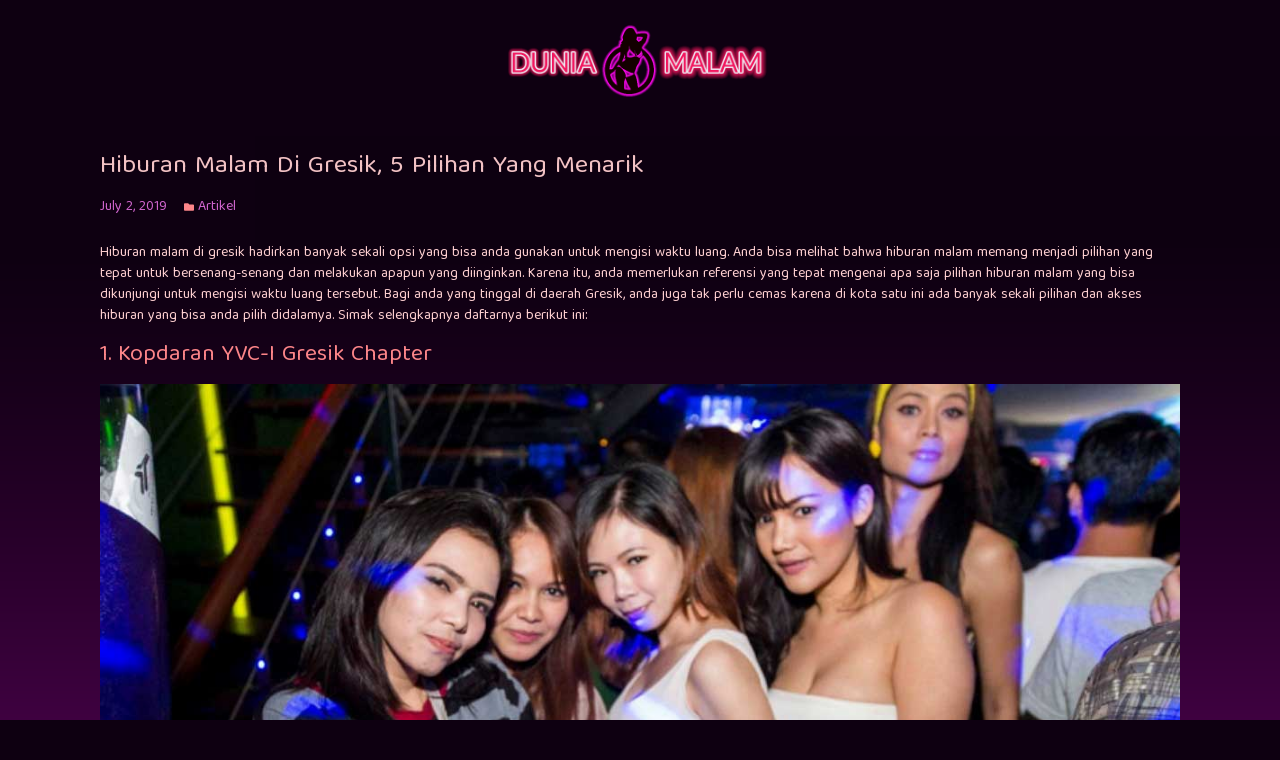

--- FILE ---
content_type: text/html; charset=utf-8
request_url: https://duniamalam.com/hiburan-malam-di-gresik-5-pilihan-yang-menarik/
body_size: 4651
content:
<!doctype html><html lang=id-id><head><meta charset=utf-8><meta http-equiv=x-ua-compatible content="IE=edge,chrome=1"><title>Hiburan Malam Di Gresik, 5 Pilihan Yang Menarik | DuniaMalam</title><meta name=viewport content="width=device-width,minimum-scale=1"><meta name=description content="Hiburan malam di gresik hadirkan banyak sekali opsi yang bisa anda gunakan untuk mengisi waktu luang."><meta name=generator content="Hugo 0.83.1"><meta name=ROBOTS content="INDEX, FOLLOW"><link href="https://fonts.googleapis.com/css2?family=Baloo+Tamma+2:wght@400;500;600;700;800&display=swap" rel=stylesheet><link rel=stylesheet href=//cdnjs.cloudflare.com/ajax/libs/twitter-bootstrap/4.5.0/css/bootstrap.min.css><link rel=stylesheet href=//cdnjs.cloudflare.com/ajax/libs/animate.css/4.1.0/animate.min.css><link rel=stylesheet href=/css/header.min.css><link rel=stylesheet href=/css/hexo-base.min.css><link rel=stylesheet href=/css/portfolio.min.css><link rel=stylesheet href=/css/callouts.min.css><link rel=stylesheet href=/css/share-box.min.css><link rel=stylesheet href=/css/highlight-js.min.css><link rel=stylesheet href=/css/insight.min.css><link rel=stylesheet href=/css/custom.min.css><meta name=msapplication-TileColor content="#da532c"><meta name=theme-color content="#fff"><meta name=msapplication-navbutton-color content="#fff"><meta name=apple-mobile-web-app-status-bar-style content="#fff"><link rel=manifest href=/icons/site.webmanifest><link rel=apple-touch-icon sizes=180x180 href=/icons/apple-touch-icon.png><link rel=icon type=image/png sizes=32x32 href=/icons/favicon-32x32.png><link rel=icon type=image/png sizes=16x16 href=/icons/favicon-16x16.png><link rel=icon type=image/png sizes=96x96 href=/icons/android-chrome-96x96.png><meta name=msapplication-TileImage content="icons/mstile-150x150.png"><link rel="shortcut icon" href=/icons/favicon.ico type=image/x-icon><link rel=icon href=/icons/favicon-32x32.png sizes=any type=image/png><link rel=icon href=/images/logo.svg sizes=any type=image/svg+xml><meta property="og:title" content="Hiburan Malam Di Gresik, 5 Pilihan Yang Menarik"><meta property="og:url" content="https://duniamalam.com/hiburan-malam-di-gresik-5-pilihan-yang-menarik/"><meta property="og:description" content="Hiburan malam di gresik hadirkan banyak sekali opsi yang bisa anda gunakan untuk mengisi waktu luang."><meta property="og:image" content="https://duniamalam.com/meta/og.jpg"><meta property="og:type" content="article"><meta property="og:site_name" content="DuniaMalam"><meta name=google-site-verification content="x-xlWSANvGhX01O_gHh6q7Hw6ij25f_58yu18lGT3As"><meta itemprop=name content="Hiburan Malam Di Gresik, 5 Pilihan Yang Menarik"><meta itemprop=description content="Hiburan malam di gresik hadirkan banyak sekali opsi yang bisa anda gunakan untuk mengisi waktu luang."><meta itemprop=datePublished content="2019-07-02T11:40:49+00:00"><meta itemprop=dateModified content="2019-07-02T11:40:49+00:00"><meta itemprop=wordCount content="510"><meta itemprop=keywords content="hiburan malam,"><meta name=twitter:card content="summary"><meta name=twitter:title content="Hiburan Malam Di Gresik, 5 Pilihan Yang Menarik"><meta name=twitter:description content="Hiburan malam di gresik hadirkan banyak sekali opsi yang bisa anda gunakan untuk mengisi waktu luang."><link rel=canonical href=https://duniamalam.com/hiburan-malam-di-gresik-5-pilihan-yang-menarik/></head><body><div class=pre-header><div class=container><div class="logo-Header animate__animated animate__backInDown"><a href=/hiburan-malam-di-gresik-5-pilihan-yang-menarik/>DuniaMalam</a></div></div></div><div class=header id=myHeader><nav class="navbar navbar-expand-lg"><div class=container><div class=navbar-header><a class=navbar-brand href=/>Hiburan Malam Di Gresik, 5 Pilihan Yang Menarik</a><div class="navbar-toggler float-right" data-toggle=collapse data-target=#navbarSupportedContent aria-controls=navbarSupportedContent aria-expanded=false aria-label="Toggle navigation"><span class=navbar-toggler-icon></span></div><div class=m-search></div></div><div class="collapse navbar-collapse" id=navbarSupportedContent><ul class="navbar-nav animate__animated animate__backInDown"></ul></div></div></nav></div><div class="top-post animate__animated animate__fadeInUp"><div class=container><div class=web-banner></div><div class=mobile-banner><a class=m-link-banner href rel="nofollow noreferrer" target=_blank title></a></div></div></div><main class="animate__animated animate__fadeInUp"><div class=container><div class=row><div class=col-md-12><article id=https://duniamalam.com/hiburan-malam-di-gresik-5-pilihan-yang-menarik/ class="article bg-none article-type-post" itemscope itemprop=blogPost><header class=article-header><h1 itemprop=name><a class=article-title href=https://duniamalam.com/hiburan-malam-di-gresik-5-pilihan-yang-menarik/ itemprop=name>Hiburan Malam Di Gresik, 5 Pilihan Yang Menarik</a></h1></header><div class=article-meta><div class=article-datetime><time datetime="July 2, 2019" itemprop=datePublished>July 2, 2019</time></div><div class=article-category><a class=article-category-link href=https://duniamalam.com/artikel/>Artikel</a></div></div><div class=content><p>Hiburan malam di gresik hadirkan banyak sekali opsi yang bisa anda gunakan untuk mengisi waktu luang. Anda bisa melihat bahwa hiburan malam memang menjadi pilihan yang tepat untuk bersenang-senang dan melakukan apapun yang diinginkan. Karena itu, anda memerlukan referensi yang tepat mengenai apa saja pilihan hiburan malam yang bisa dikunjungi untuk mengisi waktu luang tersebut. Bagi anda yang tinggal di daerah Gresik, anda juga tak perlu cemas karena di kota satu ini ada banyak sekali pilihan dan akses hiburan yang bisa anda pilih didalamya. Simak selengkapnya daftarnya berikut ini:</p><h2 id=1-kopdaran-yvc-i-gresik-chapter>1. Kopdaran YVC-I Gresik Chapter</h2><p><img src=https://res.cloudinary.com/sr168/image/upload/v1596824021/dm/h/hiburan-malam-di-gresik-5-pilihan-yang-menarik-3.jpg alt="Hiburan Malam Di Gresik, 5 Pilihan Yang Menarik"></p><p>Hiburan malam di gresik di sini banyak dipilih bagi para muda mudi yang ingin kopdaran atau bertemu satu sama lain. Di sini juga dihadirkan aneka street food yang lezat dan bisa menjadi teman santap di malam hari. Ini merupakan tempat yang tepat bagi siapa saja untuk bersenang-senang dan juga mengobrol santai. Jadi bagi anda yang ingin menemukan tempat nongkrong tepat dan terbaik, maka di sini adalah tempatnya. Anda bisa mengajak ketemuan dengan club anda, atau pasangan, gebetan, dan lain sebagainya. Selain bisa kopdaran, di sini anda juga bisa melihat langsung pemandangan jalanan yang ada di kota Gresik pada malam hari.</p><h2 id=2-upin-wulan-dari>2. Upin Wulan Dari</h2><p>Jika anda punya waktu luang pada malam hari, maka Upin Wulan Dari akan menemani anda sebagai pilihan hiburan malam di Gresik. Di sini anda bisa datang dan masuk pada pukul 9 malam. Selain itu, anda juga akan bisa menemukan warna-warni keindahan tempat hiburan dunia malam yang bisa ditemukan didalamnya. Ada banyak anak muda dari berbagai kalangan yang datang di tempat ini. Merupakan ide yang bagus untuk bersenang-senang didalamnya karena memang ada banyak yang akan bisa anda temukan. Selain itu, tempat ini juga menjadi kawasan terbaik bagi anda yang memang ingin merasakan hiburan sebenarnya.</p><h2 id=3-villa-kumaratrungga>3. Villa Kumaratrungga</h2><p><img src=https://res.cloudinary.com/sr168/image/upload/v1596824022/dm/h/hiburan-malam-di-gresik-5-pilihan-yang-menarik-2.jpg alt="Hiburan Malam Di Gresik, 5 Pilihan Yang Menarik"></p><p>Anda ingin menikmati pemandangan Villa yang menyenangkan dan tenang? Jawabannya bisa anda temukan di tempat yang satu ini. Selain terkenal dengan hiburan malam di Gresik yang elegan, anda juga bisa menikmati kuliner lezat yang tersaji didalamnya. Sebuah pilihan tempat yang cocok bagi anda yang haus akan hiburan dan ingin menikmati berbagai macam hidangan lezat yang ada didalamnya. Selain itu, anda di sini juga akan bisa dimanjakan oleh sejumlah fasilitas seperti sauna, pijat refleksi dan lain sebagainya.</p><h2 id=4-b-club-coyote-bar>4. B-Club Coyote Bar</h2><p>Mau opsi lain hiburan malam di Gresik? Tak perlu cemas karena B-Club Coyote Bar siap menjadi pilihan. Sebagai salah satu pilihan bar yang ada di kota Gresik, anda bisa menemukan tempat yang pas untuk nongkrong bersama teman, pasangan atau rekan sekantor. Di sini anda bisa bersenang-senang dan berbincang apa saja sambil menghabiskan waktu. Soal pilihan makanan dan minuman anda juga tak perlu khawatir karena ada banyak yang bisa anda temukan didalamnya.</p><h2 id=5--stars-sport-club>5. Stars Sport Club</h2><p><img src=https://res.cloudinary.com/sr168/image/upload/v1596824021/dm/h/hiburan-malam-di-gresik-5-pilihan-yang-menarik-1.jpg alt="Hiburan Malam Di Gresik, 5 Pilihan Yang Menarik"></p><p>Mungkin ini adalah pilihan hiburan malam di Gresik yang cukup unik. Pasalnya, di sini anda akan melihat sebuah sports bar yang sangat terkenal. Anda tidak hanya bisa bersenang-senang tapi juga sekaligus berolahraga di tempat yang satu ini. Jangan lupa siapkan uang anda sebelum datang ke sini untuk menikmati sejumlah fasilitas dan juga jajanan khas yang dijual oleh para street food seller.</p></div><div class=row><h2 class=archive-article-title>Artikel terkait:</h2><br><ul class=article-category><li><a class=button href=https://duniamalam.com/tempat-hiburan-malam-dengan-5-kenikmatan-surgawi/ data-rel=prefetch>Tempat Hiburan Malam Dengan 5 Kenikmatan Surgawi</a></li><li><a class=button href=https://duniamalam.com/mudahnya-memperoleh-pasangan-di-tempat-hiburan-malam/ data-rel=prefetch>Mudahnya Memperoleh Pasangan Di Tempat Hiburan Malam</a></li><li><a class=button href=https://duniamalam.com/sensasi-pekerja-hiburan-malam-berstatus-pelajar/ data-rel=prefetch>Sensasi Pekerja Hiburan Malam Berstatus Pelajar</a></li></ul></div></div></article><footer class=article-footer><a data-url=https://duniamalam.com/hiburan-malam-di-gresik-5-pilihan-yang-menarik/ data-id class=article-share-link><i class="fa fa-share"></i> Share</a><ul class=article-tag-list><li class="article-tag-list-item fa-tag"><a href=https://duniamalam.com/tags/hiburan-malam/>hiburan malam</a></li></ul></footer></div></div></div></main><footer class="blog-footer animate__animated animate__fadeInUp"><div class=container><div class="sidebar row"><div class="col-lg-4 col-md-6 mb-3"><h3>Featured Posts</h3><div class="featured-news mb-2"><div class="row mb-2"><div class="col-4 pr-0"><image src=https://res.cloudinary.com/sr168/image/upload/v1596511586/dm/0/5-bahaya-di-balik-nikmatnya-menghisap-vape-2-thumb.jpg class=img-thumb alt=thumbnail></div><div class="col-8 pl-2"><h4 class=title-side><a href=/5-bahaya-di-balik-nikmatnya-menghisap-vape/>5 Bahaya di Balik Nikmatnya Menghisap Vape</a></h4></div></div><div class="row mb-2"><div class="col-4 pr-0"><image src=https://res.cloudinary.com/sr168/image/upload/v1596459049/dm/0/5-alasan-bergabung-grup-wanita-malam-bandung-1-001.jpg class=img-thumb alt=thumbnail></div><div class="col-8 pl-2"><h4 class=title-side><a href=/5-alasan-bergabung-grup-wanita-malam-bandung/>5 Alasan Bergabung Grup Wanita Malam Bandung</a></h4></div></div><div class="row mb-2"><div class="col-4 pr-0"><image src=https://res.cloudinary.com/sr168/image/upload/v1596360555/dm/0/3-hiburan-malam-di-hong-kong-yang-sensasional-2-024.jpg class=img-thumb alt=thumbnail></div><div class="col-8 pl-2"><h4 class=title-side><a href=/3-hiburan-malam-di-hong-kong-yang-sensasional/>3 Hiburan Malam Di Hong Kong Yang Sensasional</a></h4></div></div></div></div><div class="col-lg-4 col-md-6 mb-3"><h3>Artikel Sebelumnya</h3><ul class=sidebar-module-list><li><a href=/klub-terpopuler-di-bali/><div class="row mb-2"><div class="col-4 pr-0"><image src=https://dmx.sgp1.cdn.digitaloceanspaces.com/potato-head-club.jpg class=img-thumb alt=thumbnail></div><div class="col-8 pl-2"><h4 class=title-side>Klub Terpopuler di Bali</h4></div></div></a></li><li><a href=/5-aplikasi-wanita-open-bo-gratis/><div class="row mb-2"><div class="col-4 pr-0"><image src=https://res.cloudinary.com/sr168/image/upload/v1608274894/dm/0/5-aplikasi-wanita-open-bo-gratis-thumb.jpg class=img-thumb alt=thumbnail></div><div class="col-8 pl-2"><h4 class=title-side>5 Aplikasi Wanita Open BO Gratis</h4></div></div></a></li><li><a href=/5-alasan-kenapa-party-di-club-itu-menyenangkan/><div class="row mb-2"><div class="col-4 pr-0"><image src=https://res.cloudinary.com/sr168/image/upload/v1596461880/dm/0/5-alasan-kenapa-party-di-club-itu-menyenangkan-2-030.jpg class=img-thumb alt=thumbnail></div><div class="col-8 pl-2"><h4 class=title-side>5 Alasan Kenapa Party Di Club Itu Menyenangkan</h4></div></div></a></li><li><a href=/5-bar-dan-klub-malam-terbaik-di-bandung/><div class="row mb-2"><div class="col-4 pr-0"><image src=https://res.cloudinary.com/sr168/image/upload/v1596511898/dm/0/5-bar-dan-klub-malam-terbaik-di-bandung-1-thumb.jpg class=img-thumb alt=thumbnail></div><div class="col-8 pl-2"><h4 class=title-side>5 Bar dan Klub Malam Terbaik di Bandung</h4></div></div></a></li><li><a href=/5-hiburan-malam-di-kota-medan-yang-tidak-mahal/><div class="row mb-2"><div class="col-4 pr-0"><image src=https://res.cloudinary.com/sr168/image/upload/v1596550925/dm/0/5-hiburan-malam-di-kota-medan-yang-tidak-mahal-3-030.jpg class=img-thumb alt=thumbnail></div><div class="col-8 pl-2"><h4 class=title-side>5 Hiburan Malam Di Kota Medan Yang Tidak Mahal</h4></div></div></a></li></ul></div><div class="col-lg-4 col-md-6 mb-3"><h3>Tips Sebelumnya</h3><ul class=sidebar-module-list><li><a href=/5-tips-pulang-dari-diskotik-dengan-aman/><div class="row mb-2"><div class="col-4 pr-0"><image src=https://res.cloudinary.com/sr168/image/upload/v1596639374/dm/0/5-tips-pulang-dari-diskotik-dengan-aman-1-032.jpg class=img-thumb alt=thumbnail></div><div class="col-8 pl-2"><h4 class=title-side>5 Tips Pulang Dari Diskotik Dengan Aman</h4></div></div></a></li><li><a href=/tips-mencari-cewek-open-bo-untuk-malam-tahun-baru/><div class="row mb-2"><div class="col-4 pr-0"><image src=https://res.cloudinary.com/sr168/image/upload/v1596949958/dm/t/tips-mencari-cewek-open-bo-untuk-tahun-baru-1-thumb.jpg class=img-thumb alt=thumbnail></div><div class="col-8 pl-2"><h4 class=title-side>Tips Mencari Cewek Open BO Untuk Malam Tahun Baru</h4></div></div></a></li><li><a href=/5-posisi-bercinta-agar-mudah-mencapai-orgasme/><div class="row mb-2"><div class="col-4 pr-0"><image src=https://res.cloudinary.com/sr168/image/upload/v1596628926/dm/0/5-posisi-bercinta-agar-mudah-mencapai-orgasme-thumb.jpg class=img-thumb alt=thumbnail></div><div class="col-8 pl-2"><h4 class=title-side>5 Posisi Bercinta Agar Mudah Mencapai Orgasme</h4></div></div></a></li><li><a href=/7-cara-merangsang-wanita-dengan-payudara/><div class="row mb-2"><div class="col-4 pr-0"><image src=https://res.cloudinary.com/sr168/image/upload/v1596679160/dm/0/7-cara-merangsang-wanita-dengan-payudara-thumb.jpg class=img-thumb alt=thumbnail></div><div class="col-8 pl-2"><h4 class=title-side>7 Cara Merangsang Wanita dengan Payudara</h4></div></div></a></li><li><a href=/10-tips-pesta-seks-untuk-pemula/><div class="row mb-2"><div class="col-4 pr-0"><image src=https://res.cloudinary.com/sr168/image/upload/v1596688254/dm/0/10-tips-pesta-seks-untuk-pemula-thumb.jpg class=img-thumb alt=thumbnail></div><div class="col-8 pl-2"><h4 class=title-side>10 Tips Pesta Seks Untuk Pemula</h4></div></div></a></li></ul></div></div><div class="btm-footer mt-3"><div class=row><div class=col-8><div id=footer-info class=inner>&copy; 2024
Powered by <a href=https://duniamalam.com/ target=_blank>Dunia Malam</a></div><div name=divHrefB style=height:0;width:0;overflow:hidden></div></div><div class=col-4><div class=plus18></div><a class="btn-share rss" href=/index.xml aria-label=subscribe rel=nofollow target=_blank title="Dunia Malam Feeds">rss</a></div></div></div></div></footer><script src=//cdnjs.cloudflare.com/ajax/libs/jquery/3.5.1/jquery.min.js></script><script src=//cdnjs.cloudflare.com/ajax/libs/popper.js/2.4.4/umd/popper.min.js></script><script src=//cdnjs.cloudflare.com/ajax/libs/twitter-bootstrap/4.5.0/js/bootstrap.min.js></script><script src=https://duniamalam.com/js/script.min.js></script><script>var header,sticky;window.onscroll=function(){myFunction()},header=document.getElementById("myHeader"),sticky=header.offsetTop;function myFunction(){window.pageYOffset>sticky?header.classList.add("sticky"):header.classList.remove("sticky")}</script><script defer src="https://static.cloudflareinsights.com/beacon.min.js/vcd15cbe7772f49c399c6a5babf22c1241717689176015" integrity="sha512-ZpsOmlRQV6y907TI0dKBHq9Md29nnaEIPlkf84rnaERnq6zvWvPUqr2ft8M1aS28oN72PdrCzSjY4U6VaAw1EQ==" data-cf-beacon='{"version":"2024.11.0","token":"5635d4c30b714f3f9cccf189e474ce13","r":1,"server_timing":{"name":{"cfCacheStatus":true,"cfEdge":true,"cfExtPri":true,"cfL4":true,"cfOrigin":true,"cfSpeedBrain":true},"location_startswith":null}}' crossorigin="anonymous"></script>
</body></html>

--- FILE ---
content_type: text/css; charset=utf-8
request_url: https://duniamalam.com/css/header.min.css
body_size: 564
content:
.pre-header{color:#ffd1d2;padding-top:10px;line-height:1.2;font-family:open sans,sans-serif;font-weight:300}.logo-Header{display:table;line-height:4.5rem;background-image:url(/images/logoDM.png);background-repeat:no-repeat;background-position:1px;background-size:contain;width:266px;height:55px;position:relative;margin:15px auto 0;font-size:0}.pre-header a{color:#ffd1d2}.pre-header a:hover{color:#e02222}.pre-header a:focus{text-decoration:none}.pre-header ul{display:flex}.pre-header li{padding-left:11px;padding-right:15px;border-right:solid 1px #d8d8d8}.pre-header li:last-child{border:none}.additional-shop-info li:first-child{padding-left:0}.additional-nav li:last-child{padding-right:0}.pre-header .fa{margin-right:4px}.pre-header a:hover{color:#e02222}.sep{border-right:1px solid #ddd}@media(max-width:767px){.pre-header .pull-right{float:left!important}.pre-header .pull-right li:first-child{padding-left:0}.pre-header ul{margin-bottom:0}}@media(max-width:480px){.pre-header .list-inline li{display:block;margin-bottom:10px;padding:0 5px;font-size:12px}.pre-header .col-md-6{float:left}.pre-header .additional-nav{float:right;text-align:right}}.shop-currencies a.current{color:#e02222}.header-navigation ul>li.active>a,.header-navigation ul>li>a:hover,.header-navigation ul>li>a:focus,.header-navigation ul>li.open>a,.header-navigation ul>li.open>a:hover,.header-navigation ul>li.open>a:focus{color:#e02222}.header-navigation li.menu-search i:hover{color:#e02222}.header{border-radius:0;margin-bottom:23px;z-index:100;position:relative;display:table;width:100%}.navbar{background-color:transparent}.navbar-toggler{padding:0;border:none;border-radius:100%!important;margin-top:6px}.navbar-toggler-icon{float:right;color:#d8d8d8;border:1px solid #9a06b8ce;border-radius:100%!important;width:32px;height:32px;position:relative;background-image:url(/images/toggler.png);background-size:19px;background-position:6px 7px}.navbar-header{width:100%;display:none}.navbar-header .navbar-brand{text-indent:-10000px;background-image:url(/images/logoDM.png);background-repeat:no-repeat;background-size:contain;width:165px;height:45px;float:left;margin:0}.navbar-nav{margin:0 auto}.navbar-nav .nav-link{color:#fd868a;text-transform:uppercase;font-size:20px}.navbar-nav .nav-link:hover,.navbar-nav .nav-link.active{color:#ffd1d2}.search-form-submit{border:none;background:0 0;margin-top:6px}.search-form{margin-bottom:15px}.search-form .search-field{height:46px;padding:10px 16px;font-size:18px;line-height:1.3333333;border-radius:6px;background-color:#280229;border:1px solid #9a06b8ce;color:#ffd1d2;padding-right:45px;margin-bottom:0;-webkit-box-shadow:1px 1px 0 #060007 inset;box-shadow:1px 1px #060007 inset}.m-search{display:none}@media(max-width:991px){.pre-header{display:none}.m-search{float:right;border:1px solid #9a06b8ce;border-radius:100%!important;width:32px;height:32px;position:relative;margin-top:5px;margin-right:8px;display:block}.m-search .search-form-submit{margin:4px 2px;color:#d8d8d8}.navbar{padding:0}.navbar-header{width:100%;border-bottom:1px solid #9a06b8ce;padding:10px 15px;display:table}.navbar-nav{background:#2f012f;margin-bottom:20px}.navbar-nav .nav-item{padding:2px 15px;border-top:1px solid #540157;border-bottom:1px solid #170018}.menu-search{display:none}}

--- FILE ---
content_type: text/css; charset=utf-8
request_url: https://duniamalam.com/css/hexo-base.min.css
body_size: 601
content:
.left,.alignleft{float:left}.right,.alignright{float:right}.title-side{font-size:14px;margin-bottom:0;height:43px;overflow:hidden}.title-side:hover{color:#fd868a}.img-thumb{width:100%;border-radius:4px;height:auto;border:1px solid #9a06b8ce}.sidebar-module-list-count{padding-left:5px}.sidebar-module-list-link{color:#ffd1d2}.sidebar-module-list-link:hover{color:#fd868a}.sidebar-module-list-count:before{content:"("}.sidebar-module-list-count:after{content:")"}.tagcloud a{color:#ffd1d2;margin-right:15px}.tagcloud a:hover{color:#fd868a}.article-entry{overflow:hidden}.article-date,.article-author,.article-category-link,.fa-folder,.fa-file,.fa-times-circle,.article-tag-list-link,.fa-tag,.fa-chevron-right,.fa-chevron-left,.fa-share{background-repeat:no-repeat;padding-left:16px;background-size:10.3px;background-position:2px}.article-date{background-image:url(/images/calendar-day-solid.svg)}.article-author{background-image:url(/images/pencil-alt-solid.svg)}.article-category-link,.fa-folder{background-image:url(/images/folder-solid.svg)}.fa-file{background-image:url(/images/file-solid.svg)}.fa-times-circle{background-image:url(/images/times-circle-solid.svg);background-size:14px}.article-tag-list-link,.fa-tag{background-image:url(/images/tag-solid.svg)}.fa-search{background-image:url(/images/search-solid.svg);background-size:15px;width:17px;height:18px;display:table;background-repeat:no-repeat;margin-top:2px}.fa-chevron-right{background-image:url(/images/arrow-alt-circle-right-solid.svg);background-position:100%;background-size:14px;padding-right:20px}.fa-chevron-left{background-image:url(/images/arrow-alt-circle-left-solid.svg);background-size:14px;padding-left:20px}.fa-share{background-image:url(/images/share-solid.svg);background-size:14px}.gallery-home .img-link{background-repeat:no-repeat;background-size:15.3px;background-position:6px;color:#fff;padding:2px 6px;border-radius:4px;background-image:url(/images/link-solid.svg);width:30px;height:30px;margin:0 auto;background-color:#35013875;border:1px solid #d166cfaf}.gallery-home .item__overlay{transform:translate3d(0,calc(100% - -1.5rem),0)}.article-entry blockquote footer cite{display:inline-block}.article-entry blockquote footer cite::before{content:"~";padding:0 .5em}.article-entry .pullquote.right{margin-right:.5em;margin-left:1em}.article-entry .pullquote{text-align:left;width:45%;margin:0}.article-tag-list{margin:0;padding:0;list-style-type:none}.article-tag-list-item{display:inline-block;margin-right:8px}.article-detail{font-size:16px}.archive-article .article-datetime a:hover{color:#ffd1d2}.article-footer{border-top:1px solid #eee;padding-top:15px}.article-comment-link{display:inline-block}.article-share-link{cursor:pointer;float:right;margin-left:20px}#article-nav{margin:0 auto;margin-top:30px}#article-nav>li{padding:2px;font-size:.8em}#article-nav>li>a{margin:0 10px}#article-nav>li>a:hover{color:red}#article-nav>li{padding:2px;font-size:.8em}#article-nav a{font-size:14px}#article-nav a:hover{color:#ff0}.article-entry img,.article-entry video{width:100%;height:auto;display:block;margin:auto}.article-entry .video-container{position:relative;padding-top:56.25%;height:0;overflow:hidden}.article-entry .video-container iframe,.article-entry .video-container object,.article-entry .video-container embed{position:absolute;top:0;left:0;width:100%;height:100%;margin-top:0}.article-entry .img-thumbnail{display:table;margin-bottom:10px;width:100%}.article-entry .article-header h2{margin-bottom:5px}.article-gallery{padding-top:15px;border-top:1px solid #eee}.article-gallery img{width:100%}.archive-year-wrap{border-bottom:1px solid #eee;font-size:2em}.cat{display:flex}.article-datetime{font-size:14px;margin-bottom:5px;display:table;margin-right:10px}.article-category{display:table;font-size:14px;margin-right:10px}.article-category-link{color:#d166cf}

--- FILE ---
content_type: text/css; charset=utf-8
request_url: https://duniamalam.com/css/portfolio.min.css
body_size: 9
content:
.mix-filter{list-style:none;margin:0 0 20px;padding:0}.mix-filter li{color:#555;cursor:pointer;padding:6px 15px;margin-right:2px;margin-bottom:5px;background:#eee;display:inline-block}.mix-filter li:hover,.mix-filter li.active{color:#fff;background:#e44f00}.mix-grid .mix{opacity:0;display:none}.mix-grid .mix{position:relative;overflow:hidden;margin-bottom:15px}.mix-grid .mix .mix-inner{position:relative;width:100%}.mix-grid .mix .mix-details{color:#fff;width:100%;height:100%;bottom:-100%;text-align:center;position:absolute;background:#e44f00;transition:all .5s ease;-o-transition:all .5s ease;-ms-transition:all .5s ease;-moz-transition:all .5s ease;-webkit-transition:all .5s ease}.mix-grid .mix:hover .mix-details{bottom:0;transition:all .5s ease;-o-transition:all .5s ease;-ms-transition:all .5s ease;-moz-transition:all .5s ease;-webkit-transition:all .5s ease}.mix-grid .mix .mix-details h4{color:#fff;margin-top:30px;padding:0 10px}.mix-grid .mix .mix-details p{padding:0 30px}.mix-grid .mix .mix-details i{color:#fff;font-size:14px}.mix-grid .mix a.mix-link,.mix-grid .mix a.mix-preview{color:#555;display:block;cursor:pointer;margin-top:10px;position:absolute;padding:10px 15px;background:#db3a1b}.mix-grid .mix a.mix-preview{left:50%;margin-left:5px}.mix-grid .mix a.mix-link{right:50%;margin-right:5px}.mix-grid .mix a.mix-link:hover,.mix-grid .mix a.mix-preview:hover{color:#fff;padding:9px 14px;text-decoration:none;border:solid 1px #eee}@media(min-width:992px){.mix-grid .mix.col-md-6.col-sm-6 .mix-details{height:50%}}@media(min-width:768px) and (max-width:991px){.mix-grid .mix a.mix-link,.mix-grid .mix a.mix-preview{margin-top:5px}}

--- FILE ---
content_type: text/css; charset=utf-8
request_url: https://duniamalam.com/css/callouts.min.css
body_size: -78
content:
.bs-callout{padding:20px;margin:20px 0;border:1px solid #eee;border-left-width:5px;border-radius:3px}.bs-callout h4,.bs-callout .fa{margin-top:0;margin-bottom:5px}.bs-callout p:last-child{margin-bottom:0}.bs-callout code{border-radius:3px}.bs-callout+.bs-callout{margin-top:-5px}.bs-callout-default{border-left-color:#777}.bs-callout-default h4,.bs-callout-default .fa{color:#777}.bs-callout-primary{border-left-color:#428bca}.bs-callout-primary h4,.bs-callout-primary .fa{color:#428bca}.bs-callout-success{border-left-color:#5cb85c}.bs-callout-success h4,.bs-callout-success .fa{color:#5cb85c}.bs-callout-danger{border-left-color:#d9534f}.bs-callout-danger h4,.bs-callout-danger .fa{color:#d9534f}.bs-callout-warning{border-left-color:#f0ad4e}.bs-callout-warning h4,.bs-callout-warning .fa{color:#f0ad4e}.bs-callout-info{border-left-color:#5bc0de}.bs-callout-info h4,.bs-callout-info .fa{color:#5bc0de}

--- FILE ---
content_type: text/css; charset=utf-8
request_url: https://duniamalam.com/css/share-box.min.css
body_size: 0
content:
.article-share-box{position:absolute;display:none;background:#fff;-webkit-box-shadow:1px 2px 10px rgba(0,0,0,.2);box-shadow:1px 2px 10px rgba(0,0,0,.2);-webkit-border-radius:3px;border-radius:3px;margin-left:-145px;overflow:hidden;z-index:1}.article-share-box.on{display:block}.article-share-input{width:100%;background:0 0;-webkit-box-sizing:border-box;-moz-box-sizing:border-box;box-sizing:border-box;font:14px helvetica neue,Helvetica,Arial,sans-serif;padding:0 15px;color:#555;outline:none;border:1px solid #ddd;-webkit-border-radius:3px 3px 0 0;border-radius:3px 3px 0 0;height:36px;line-height:36px}.article-share-links{zoom:1;background:#eee;line-height:normal}.article-share-links:before,.article-share-links:after{content:"";display:table}.article-share-links:after{clear:both}.article-share-twitter,.article-share-facebook,.article-share-pinterest,.article-share-google{background-repeat:no-repeat;padding-left:0;background-size:14.3px;background-position:2px;width:50px;height:36px;display:block;float:left;position:relative;color:#999;text-shadow:0 1px #fff}.article-share-twitter{background-image:url(/images/twitter-brands.svg);background-size:25px;background-position:14px}.article-share-facebook{background-image:url(/images/facebook-f-brands.svg);background-size:14px;background-position:19px}.article-share-pinterest{background-image:url(/images/pinterest-brands.svg);background-size:22px;background-position:15px}.article-share-google{background-image:url(/images/google-plus-g-brands.svg);background-size:30px;background-position:11px}

--- FILE ---
content_type: text/css; charset=utf-8
request_url: https://duniamalam.com/css/highlight-js.min.css
body_size: 88
content:
.highlight{display:block;background:#fff;color:#333;overflow-x:auto;margin-bottom:15px}.highlight .gutter pre{border:0;text-align:right;padding-right:10px;background-color:transparent}.highlight .code{width:100%}.highlight figcaption{font-size:.8em;color:#999}.highlight figcaption a{float:right}.highlight table{margin:0;width:100%}.highlight pre{margin:0;background-color:#eee}.highlight .comment,.highlight .meta{color:#969896}.highlight .string,.highlight .value,.highlight .variable,.highlight .template-variable,.highlight .strong,.highlight .emphasis,.highlight .quote,.highlight .inheritance,.highlight.ruby .symbol,.highlight.xml .cdata{color:#df5000}.highlight .keyword,.highlight .selector-tag,.highlight .type,.highlight.javascript .function{color:#a71d5d}.highlight .number,.highlight .preprocessor,.highlight .built_in,.highlight .params,.highlight .constant,.highlight .literal,.highlight .symbol,.highlight .bullet,.highlight .attribute,.highlight.css .hexcolor{color:#0086b3}.highlight .section,.highlight .header,.highlight .name,.highlight .function,.highlight.python .decorator,.highlight.python .title,.highlight.ruby .function .title,.highlight.ruby .title .keyword,.highlight.perl .sub,.highlight.javascript .title,.highlight.coffeescript .title{color:#63a35c}.highlight .tag,.highlight .regexp{color:#333}.highlight .title,.highlight .attr,.highlight .selector-id,.highlight .selector-class,.highlight .selector-attr,.highlight .selector-pseudo,.highlight.ruby .constant,.highlight.xml .tag .title,.highlight.xml .pi,.highlight.xml .doctype,.highlight.html .doctype,.highlight.css .id,.highlight.css .class,.highlight.css .pseudo,.highlight .class,.highlight.ruby .class .title,.highlight.css .rules .attribute{color:#795da3}.highlight .addition{color:#55a532;background-color:#eaffea}.highlight .deletion{color:#bd2c00;background-color:#ffecec}.highlight .link{text-decoration:underline}

--- FILE ---
content_type: text/css; charset=utf-8
request_url: https://duniamalam.com/css/custom.min.css
body_size: 1987
content:
body{font-family:'baloo tamma 2',open sans,Arial,sans-serif;color:#ffd1d2;font-size:14px;background-color:#0e0011}h1,.h1,h2,.h2,h3,.h3,h4,.h4,h5,.h5,h6,.h6{margin-top:1em;margin-bottom:15px;font-family:'baloo tamma 2',helvetica neue,Helvetica,Arial,sans-serif;font-weight:400;color:#ffd1d2;margin-top:0}h1{font-size:26px;color:#fd868a}h2{font-size:23px;color:#fd868a}h3,h4{font-size:18px}p{margin:0 0 15px}a{text-decoration:none;color:#f3c3c5}a:hover{text-decoration:none;color:#fd868a}code{background-color:#eee;font-size:80%}.fa{margin-right:.25em}.btn{border-radius:30px}.btn-more{background-color:#428bca;border-color:#337ab7;padding:2px 15px;font-size:14px;color:#ffd1d2}.nav-pills>li>a{border-radius:30px}.carousel-inner{border-radius:4px}.carousel-item img{width:100%}.carousel-caption{left:0;right:0;bottom:0;background:#0000009d}.carousel-indicators{bottom:-10px}.border{border:1px solid #9a06b8!important}main{background:#ac07aa url(/images/bg1.png)repeat-x top;display:block}.item{position:relative;overflow:hidden;border:1px solid #9a06b8;border-radius:4px}.item .head-text{margin:0;display:block;padding:16px 15px;font-size:16px;background-color:#000000b3}.item a{position:absolute;top:0;left:0;width:100%;height:100%;z-index:1}.cate-item{background:rgba(221,221,221,.76);padding:2px 10px;display:table;position:absolute;color:#000;top:5px;left:0}.item a:hover~.item__overlay,.item a:focus~.item__overlay{transform:translate3d(0,0,0)}img{width:100%;display:block;object-fit:cover}.item__overlay{display:flex;flex-direction:column;justify-content:center;height:100%;position:absolute;width:100%;top:0;transition:transform 300ms;transform:translate3d(0,calc(100% - 4.5rem),0)}.item__body{flex-grow:1;padding:15px;font-size:14px;background-color:#000000b3}.item__body p{margin:0}.img-bg{background-size:cover;background-repeat:no-repeat}.banner{margin-bottom:15px}.banner img{width:100%;border-radius:4px}.web-banner{display:block}.mobile-banner{display:none}@media(max-width:982px){.web-banner{display:none}.mobile-banner{display:block}.m-link-banner{text-indent:-100000px;height:0;color:#fff;display:table;font-size:0;margin-bottom:10px}}.about{font-size:18px}.about h2{font-size:23px;color:#fd868a}.home-right{margin:-5px}@media(min-width:1200px){.container{width:1140px}}@media(max-width:767px){.home-right{margin:0 -15px}}.sticky{position:fixed;top:0;width:100%;background:#0e0011}.sticky .navbar-header{display:block}.sticky+.content{padding-top:102px}.header{padding-bottom:0}.blog-title{margin-top:30px;margin-bottom:0;font-size:60px;font-weight:400}.blog-description{font-size:20px;color:#999}.top-post img{width:100%;margin-bottom:15px;border-radius:4px}.blog-main{line-height:1.5}.blog-main>article:last-of-type{margin-bottom:30px}.sidebar-module{padding:15px;margin:0 0 15px -15px;border:1px solid #ddd;border-radius:4px}.sidebar-tab{padding:0;background-color:#f5f5f5;border:1px solid #ddd;border-radius:4px;margin:0 0 15px -15px}.tab-content{padding:15px}.nav-tabs{border-bottom:1px solid #9a06b8ce}.sidebar-module h4{margin-top:0;margin-bottom:10px}.sidebar-module-inset{padding:15px;background-color:#f5f5f5;border-radius:4px}.sidebar-module-inset p:last-child,.sidebar-module-inset ul:last-child,.sidebar-module-inset ol:last-child{margin-bottom:0}.sidebar-module-list{padding-left:0;list-style:none}.archive-list .sidebar-module-list{height:330px;overflow-y:scroll}::-webkit-scrollbar{width:5px}::-webkit-scrollbar-track{background:#620052}::-webkit-scrollbar-thumb{background:#200027}::-webkit-scrollbar-thumb:hover{background:#555}.sidebar-module-list-child{padding-left:25px}@media(max-width:767px){.sidebar-module,.sidebar-tab,.search-form{margin:0 0 15px 0}.top-post{display:block}.search{display:none}}.bg-none{background:0 0!important}.itm-lg{height:400px}.itm-sm{height:192px}.img-galeri{height:100%}@media(max-width:1191px){.itm-lg{height:338px}.itm-sm{height:161px}}@media(max-width:992px){.itm-lg{height:315px}.itm-sm{height:149px}.item__overlay{transform:translate3d(0,calc(100% - 4.1rem),0)}}.gallery-home .itm-lg-gallery{height:75px}.itm-lg-md{height:174px}.itm-lg-md .item__overlay{transform:translate3d(0,calc(100% - -.5rem),0)}@media(max-width:768px){.itm-lg-gallery{height:130px!important}.itm-sm{height:260px}}.article{margin-bottom:30px;background:#f5f5f5;padding:15px}.article-title{margin-top:0;margin-bottom:5px;overflow:hidden}.article-header h2 a{color:#333}.article-header h2 a:hover{color:#0581ec;text-decoration:none}.article-meta{color:#d166cf;font-size:12px}.article-type-post .article-meta{margin-bottom:20px}.article-meta>*{display:inline-block;margin-right:15px}.article-meta a{color:inherit}.article-meta>*{display:inline-block;margin-right:15px}.article-entry{height:auto;overflow:hidden}.article-entry .article-more-link{margin:15px 0}.article-entry .img-thumbnail{overflow:hidden;display:block}.description{color:#ffd1d2;display:block;font-size:14px;margin-bottom:.5em;position:relative;height:83px;overflow:hidden}.article-detail .content .description{height:auto;background:#360142;padding:5px;text-align:center}.article-entry>*:last-child{margin-bottom:15px}.article-footer{font-size:.85em;border-top:1px solid #df58face;padding-top:15px}.article-footer:after{content:" ";visibility:hidden;display:block;height:0;clear:both}.article-tag-list{font-size:14px;margin:0;height:34px;overflow:hidden}.article-footer a{color:#ffd1d2;text-decoration:none}.article-footer a:hover{color:#fff;text-decoration:underline}.archives-wrap{margin-bottom:30px}.archive-article{display:table;width:100%;background-color:#220123ab;border:1px solid #9a06b8ce!important;border-radius:4px;padding:10px}.archive-article img{width:100%;margin-bottom:15px;border-radius:3px}.archive-article-title{margin:0;font-size:16px;height:40px;overflow:hidden;width:100%;margin-bottom:5px}.archive-year-wrap{border-bottom:1px solid #9a06b8ce!important;margin-bottom:15px}.archive-year-wrap a,.archive-article .article-datetime a{color:#d166cf;text-decoration:none}.archive-article .article-datetime a{color:#d166cf;text-decoration:none}.img-archive{width:100px;float:left;border-radius:4px}#page-nav{text-align:center}#page-nav .pagination{margin-top:0;margin-bottom:30px}#page-nav .pagination .fa-chevron-left,#page-nav .pagination .fa-chevron-right{background-image:none;padding:0}.page-link{color:#d166cf;background-color:#ad0fad;border:1px solid #ce3bec}.page-link:hover{background:#900e90;border:1px solid #ce3bec;color:#ffd1d2}.page-item.disabled .page-link{color:#ce3bec;background-color:#900e90;border-color:#ce3bec}#page-nav .pagination .active>*{background-color:#900590;border-color:#ce3bec}#page-nav .pagination>li:last-child>*{border-top-right-radius:30px;border-bottom-right-radius:30px}#page-nav .pagination>li:first-child>*{border-top-left-radius:30px;border-bottom-left-radius:30px}.blog-footer{padding:40px 0;color:#999;background-color:#0e0011;border-top:1px solid #530266}.blog-footer h3{color:#fd868a}.blog-footer p:last-child{margin-bottom:0}.plus18{background:url(/images/18+.svg)no-repeat;margin:0 5px;float:right;width:34px;height:34px}.rss{background:url(/images/rss.svg)no-repeat;margin:3px 5px;float:right;width:30px;height:30px;text-indent:-10000px}.ins-search-container{border-color:#530266}.ins-section .ins-section-header{border-color:#530266}.ins-section-container{background-color:#2c0036;border-color:#530266}.ins-search-input{background-color:#2c0036;border-color:#530266;color:#fff}.hidden_link,.headerlink{text-indent:-10000px;font-size:0}.video{margin-bottom:20px}.video .row{margin-right:-4px;margin-left:-4px}.videoWrapper{position:relative;padding-bottom:56.25%;padding-top:25px;height:0}.videoWrapper iframe{position:absolute;top:0;left:0;width:100%;height:100%}::-moz-selection{background-color:transparent;color:transparent}::selection{background-color:transparent;color:transparent}::-webkit-selection{background-color:transparent;color:transparent}.skew{-ms-transform:skewX(-15deg);-webkit-transform:skewX(-15deg);transform:skewX(-15deg)}.category-tags{position:relative;top:-2.2rem;margin-bottom:-1.9rem!important}.is-marginless{margin:0!important}.buttons{align-items:center;display:flex;flex-wrap:wrap;justify-content:flex-start}.buttons .button{margin-bottom:.5rem}.button.is-small{border-radius:2px;font-size:.75rem}.button.is-danger{background-color:#f14668;border-color:transparent;color:#fff}

--- FILE ---
content_type: application/javascript
request_url: https://duniamalam.com/js/script.min.js
body_size: 235
content:
(function(a){var c=a('#search-form-wrap'),b=!1,f=200,d=function(){b=!0},e=function(a){setTimeout(function(){b=!1,a&&a()},f)};a('#nav-search-btn').on('click',function(){if(b)return;d(),c.addClass('on'),e(function(){a('.search-form-input').focus()})}),a('.search-form-input').on('blur',function(){d(),c.removeClass('on'),e()}),a('body').on('click',function(){a('.article-share-box.on').removeClass('on')}).on('click','.article-share-link',function(i){var d,f,c,e,g,b,h;if(i.stopPropagation(),d=a(this),f=d.attr('data-url'),c=encodeURIComponent(f),e='article-share-box-'+d.attr('data-id'),g=d.offset(),a('#'+e).length){if(b=a('#'+e),b.hasClass('on')){b.removeClass('on');return}}else h=['<div id="'+e+'" class="article-share-box">','<input class="article-share-input" value="'+f+'">','<div class="article-share-links">','<a href="https://twitter.com/intent/tweet?url='+c+'" class="article-share-twitter" target="_blank" title="Twitter"></a>','<a href="https://www.facebook.com/sharer.php?u='+c+'" class="article-share-facebook" target="_blank" title="Facebook"></a>','<a href="http://pinterest.com/pin/create/button/?url='+c+'" class="article-share-pinterest" target="_blank" title="Pinterest"></a>','<a href="https://plus.google.com/share?url='+c+'" class="article-share-google" target="_blank" title="Google+"></a>','</div>','</div>'].join(''),b=a(h),a('body').append(b);a('.article-share-box.on').hide(),b.css({top:g.top+25,left:g.left}).addClass('on')}).on('click','.article-share-box',function(a){a.stopPropagation()}).on('click','.article-share-box-input',function(){a(this).select()}).on('click','.article-share-box-link',function(a){a.preventDefault(),a.stopPropagation(),window.open(this.href,'article-share-box-window-'+Date.now(),'width=500,height=450')}),a('.article-entry table').each(function(b,c){if(a(this).parent().hasClass('table-responsive'))return;a(this).addClass('table'),a(this).wrap('<div class="table-responsive"></div>')})})(jQuery)

--- FILE ---
content_type: image/svg+xml
request_url: https://duniamalam.com/images/tag-solid.svg
body_size: -62
content:
<?xml version="1.0" encoding="utf-8"?>
<!-- Generator: Adobe Illustrator 24.0.1, SVG Export Plug-In . SVG Version: 6.00 Build 0)  -->
<svg version="1.1" id="Layer_1" focusable="false" xmlns="http://www.w3.org/2000/svg" xmlns:xlink="http://www.w3.org/1999/xlink"
	 x="0px" y="0px" viewBox="0 0 512 512" style="enable-background:new 0 0 512 512;" xml:space="preserve">
<style type="text/css">
	.st0{fill:#FD868A;}
</style>
<path class="st0" d="M0,194.5V37C0,16.6,16.6,0,37,0h157.5c9.8,0,19.2,3.9,26.2,10.8l278.7,278.7c14.5,14.5,14.5,37.9,0,52.4
	L341.9,499.4c-14.5,14.5-37.9,14.5-52.4,0L10.8,220.7C3.9,213.7,0,204.3,0,194.5z M86.4,49.4c-20.5,0-37,16.6-37,37s16.6,37,37,37
	s37-16.6,37-37S106.9,49.4,86.4,49.4z"/>
</svg>


--- FILE ---
content_type: image/svg+xml
request_url: https://duniamalam.com/images/share-solid.svg
body_size: -53
content:
<?xml version="1.0" encoding="utf-8"?>
<!-- Generator: Adobe Illustrator 24.0.1, SVG Export Plug-In . SVG Version: 6.00 Build 0)  -->
<svg version="1.1" id="Layer_1" focusable="false" xmlns="http://www.w3.org/2000/svg" xmlns:xlink="http://www.w3.org/1999/xlink"
	 x="0px" y="0px" viewBox="0 0 512 512" style="enable-background:new 0 0 512 512;" xml:space="preserve">
<style type="text/css">
	.st0{fill:#FFFFFF;}
</style>
<path class="st0" d="M503.7,189.8l-176-152C312.3,24.5,288,35.3,288,56v80.1c-160.6,1.8-288,34-288,186.3
	c0,61.4,39.6,122.3,83.3,154.1c13.7,9.9,33.1-2.5,28.1-18.6c-45.3-145,21.5-183.5,176.6-185.7V360c0,20.7,24.3,31.5,39.7,18.2
	l176-152C514.8,216.6,514.8,199.4,503.7,189.8z"/>
</svg>


--- FILE ---
content_type: image/svg+xml
request_url: https://duniamalam.com/images/18+.svg
body_size: 447
content:
<?xml version="1.0" encoding="utf-8"?>
<!-- Generator: Adobe Illustrator 23.0.1, SVG Export Plug-In . SVG Version: 6.00 Build 0)  -->
<svg version="1.1" id="Layer_1" xmlns="http://www.w3.org/2000/svg" xmlns:xlink="http://www.w3.org/1999/xlink" x="0px" y="0px"
	 viewBox="0 0 131.2 130.6" style="enable-background:new 0 0 131.2 130.6;" xml:space="preserve">
<style type="text/css">
	.st0{fill:#FFFFFF;}
	.st1{fill:#FC0000;}
</style>
<g>
	<path class="st0" d="M37.7,95.8v-41h-5.6v-5.6c3.7-1.3,6.2-3.2,7.5-5.6h5.6v52.2H37.7z"/>
	<path class="st0" d="M63.8,96.3c-4.6,0-7.9-1.3-10-4c-2.1-2.6-3.1-6.5-3.1-11.4c0-3.2,0.4-5.8,1.3-7.8c0.9-2,2.3-3.6,4.3-4.8
		c-1.7-1.3-2.9-2.8-3.7-4.7c-0.8-1.8-1.2-4.2-1.2-6.9c0-4.3,1-7.6,3.1-10s5.1-3.6,9.2-3.6s7.1,1.2,9.2,3.6c2,2.4,3.1,5.7,3.1,10
		c0,2.8-0.4,5.1-1.2,6.9c-0.8,1.8-2,3.4-3.7,4.6c2,1.3,3.4,2.9,4.3,4.9s1.3,4.6,1.3,7.8c0,5-1,8.8-3.1,11.4
		C71.7,95,68.4,96.3,63.8,96.3z M61.3,89.7c0.7,0.3,1.5,0.5,2.5,0.5c1,0,1.8-0.2,2.5-0.5c0.7-0.3,1.2-0.8,1.6-1.3s0.7-1.2,0.9-2.1
		c0.2-0.9,0.4-1.7,0.4-2.5c0.1-0.8,0.1-1.8,0.1-2.9c0-1.2-0.1-2.4-0.2-3.3c-0.2-1-0.4-1.9-0.8-2.8s-1-1.6-1.7-2.1
		c-0.8-0.5-1.7-0.7-2.8-0.7s-2,0.2-2.8,0.7s-1.3,1.2-1.7,2.1s-0.7,1.8-0.8,2.8c-0.2,1-0.2,2.1-0.2,3.4c0,1.1,0,2.1,0.1,2.9
		s0.2,1.6,0.4,2.5s0.5,1.6,0.9,2.1S60.6,89.4,61.3,89.7z M63.8,64.9c1,0,1.8-0.2,2.4-0.7c0.6-0.4,1.1-1.1,1.4-1.9
		c0.3-0.8,0.5-1.7,0.6-2.5c0.1-0.9,0.2-1.9,0.2-3c0-5-1.6-7.5-4.7-7.5c-3.1,0-4.7,2.5-4.7,7.5c0,1.2,0.1,2.2,0.2,3
		c0.1,0.9,0.3,1.7,0.6,2.5s0.8,1.5,1.4,1.9C62,64.6,62.8,64.9,63.8,64.9z"/>
</g>
<g>
	<path class="st0" d="M90.6,71.1H82v-6.4h8.6v-8.6H97v8.6h8.6v6.4H97v8.6h-6.4V71.1z"/>
</g>
<path class="st1" d="M64.5,9.9C32.2,9.9,6.1,36.1,6.1,68.4s26.2,58.5,58.5,58.5S123,100.7,123,68.4S96.8,9.9,64.5,9.9z M64.5,114.1
	c-25.2,0-45.7-20.4-45.7-45.7s20.4-45.7,45.7-45.7c25.2,0,45.7,20.4,45.7,45.7S89.8,114.1,64.5,114.1z"/>
</svg>


--- FILE ---
content_type: image/svg+xml
request_url: https://duniamalam.com/images/rss.svg
body_size: 28
content:
<?xml version="1.0" encoding="utf-8"?>
<!-- Generator: Adobe Illustrator 24.0.1, SVG Export Plug-In . SVG Version: 6.00 Build 0)  -->
<svg version="1.1" id="Layer_1" xmlns="http://www.w3.org/2000/svg" xmlns:xlink="http://www.w3.org/1999/xlink" x="0px" y="0px"
	 viewBox="0 0 64 64" style="enable-background:new 0 0 64 64;" xml:space="preserve">
<style type="text/css">
	.st0{fill:#FFA300;}
</style>
<g>
	<g id="circle_x5F_bg_10_">
		<path class="st0" d="M32,64C14.4,64,0,49.6,0,32S14.4,0,32,0s32,14.4,32,32S49.6,64,32,64z M32,4C16.6,4,4,16.6,4,32
			s12.6,28,28,28s28-12.6,28-28S47.4,4,32,4z"/>
	</g>
	<g>
		<g>
			<path class="st0" d="M22,38.5c-2.5,0-4.5,2-4.5,4.5s2,4.5,4.5,4.5s4.5-2,4.5-4.5S24.5,38.5,22,38.5z"/>
		</g>
		<g>
			<path class="st0" d="M18,26.5h-0.5v5.7H18c8.2,0,14.8,6.6,14.8,14.8v0.5h5.7V47C38.5,35.7,29.3,26.5,18,26.5z"/>
		</g>
		<g>
			<path class="st0" d="M18,14.5h-0.5v5.7H18c14.8,0,26.8,12,26.8,26.8v0.5h5.7V47C50.5,29.1,35.9,14.5,18,14.5z"/>
		</g>
	</g>
</g>
</svg>
